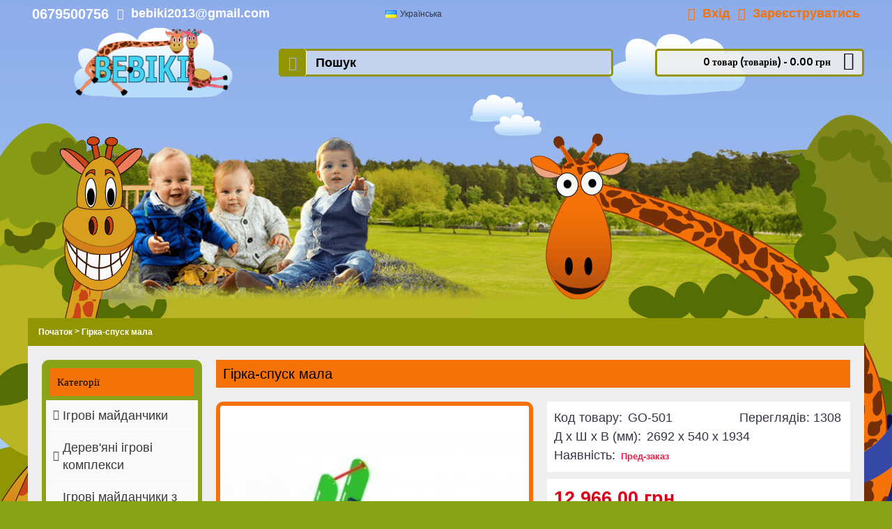

--- FILE ---
content_type: text/html; charset=utf-8
request_url: http://bebiki.biz/Gorka-spusk-malaya-GO-501
body_size: 28841
content:
<!DOCTYPE html><html
dir="ltr" lang="uk" class="webkit chrome chrome131 mac journal-desktop is-guest skin-100 responsive-layout center-header mega-header catalog-currency lang-full currency-full-mobile lang-flag-mobile currency-symbol collapse-footer-columns header-center backface product-grid-second-image product-list-second-image product-page product-page-990 layout-2 route-product-product oc1 one-column" data-j2v="2.14.3"><head><meta
charset="UTF-8" /><meta
name="viewport" content="width=device-width, initial-scale=1, minimum-scale=1, maximum-scale=1, user-scalable=no"><meta
name="format-detection" content="telephone=no">
<!--[if IE]><meta
http-equiv="X-UA-Compatible" content="IE=Edge,chrome=1"/><![endif]--><title>Гірка-спуск мала</title><base
href="http://bebiki.biz/" /><meta
property="og:title" content="Гірка-спуск мала" /><meta
property="og:site_name" content="Бебики – Детские площадки и спортивные комплексы в Украине." /><meta
property="og:url" content="http://bebiki.biz/Gorka-spusk-malaya-GO-501" /><meta
property="og:description" content="Висота спуску 1200мм" /><meta
property="og:type" content="product" /><meta
property="og:image" content="http://bebiki.biz/image/cache/600-315/data/detskie-tovari/detskie-ploshadki/standart/gorki/ka-spusk-malaya-GO-501.JPG" /><meta
property="og:image:width" content="600" /><meta
property="og:image:height" content="315" /><meta
name="twitter:card" content="summary" /><meta
name="twitter:title" content="Гірка-спуск мала" /><meta
name="twitter:description" content="Висота спуску 1200мм" /><meta
name="twitter:image" content="http://bebiki.biz/image/cache/200-200/data/detskie-tovari/detskie-ploshadki/standart/gorki/ka-spusk-malaya-GO-501.JPG" /><meta
name="twitter:image:width" content="200" /><meta
name="twitter:image:height" content="200" /><link
href="http://bebiki.biz/image/data/logo/bebki_favicon_16.16_1.png" rel="icon" /><link
href="http://bebiki.biz/Gorka-spusk-malaya-GO-501" rel="canonical" /><link
rel="stylesheet" href="//fonts.googleapis.com/css?family=Arvo:regular,700&amp;subset=latin"/><link
rel="stylesheet" href="http://bebiki.biz/journal-cache/_92066e179b4b6bfe516ebb39d36b842e.css"/> <script type="text/javascript" src="http://bebiki.biz/journal-cache/_21cdd8723aaa603b4eefeeeb087dc604.js"></script> <!--[if (gte IE 6)&(lte IE 8)]><script src="catalog/view/theme/journal2/lib/selectivizr/selectivizr.min.js"></script><![endif]-->
 <script async src="https://www.googletagmanager.com/gtag/js?id=UA-76294628-1"></script> <script>window.dataLayer=window.dataLayer||[];function gtag(){dataLayer.push(arguments);}
gtag('js',new Date());gtag('config','UA-76294628-1');</script><script>Journal.COUNTDOWN={DAYS:"Days",HOURS:"Hours",MINUTES:"Min",SECONDS:"Sec"};Journal.NOTIFICATION_BUTTONS='<div class="notification-buttons"><a class="button notification-cart" href="https://bebiki.biz/index.php?route=checkout/cart">Переглянути кошик</a><a class="button notification-checkout" href="https://bebiki.biz/index.php?route=checkout/simplecheckout">Оформити замовлення</a></div>';</script> </head><body>
<!--[if lt IE 9]><div
class="old-browser">You are using an old browser. Please <a
href="http://windows.microsoft.com/en-us/internet-explorer/download-ie">upgrade to a newer version</a> or <a
href="http://browsehappy.com/">try a different browser</a>.</div>
<![endif]-->
<header
class="journal-header-center journal-header-mega"><div
class="header"><div
class="journal-top-header j-min z-1"></div><div
class="journal-menu-bg z-0"></div><div
class="journal-center-bg j-100 z-0"></div><div
id="header" class="journal-header z-2"><div
class="header-assets top-bar"><div
class="journal-links j-min xs-100 sm-100 md-50 lg-50 xl-50"><div
class="links j-min"><ul
class="top-menu"><li>
<span
class="m-item hide-on-phone no-link"><span><snap
style="font-size:20px;color:#ffffff;font-weight:bold;">0679500756</snap></span></span></li><li>
<a
href="javascript:Journal.openPopup('20')" class="m-item hide-on-phone icon-only"><i
style="margin-right: 5px; font-size: 16px" data-icon="&#xe67b;"></i>                    <span
class="top-menu-link">bebiki2013@gmail.com</span>                </a></li></ul></div></div><div
class="journal-language j-min"><form
action="http://bebiki.biz/index.php?route=module/language" method="post" enctype="multipart/form-data"><div
id="language" class="full-text"><div
class="btn-group">
<button
class="dropdown-toggle" type="button" data-hover="dropdown"><div><img
width="16" height="11" src="http://bebiki.biz/image/flags/ua.png" alt="Українська" /> Українська</div>
</button><ul
class="dropdown-menu"><li><a
onclick="$(this).closest('form').find('input[name=\'language_code\']').val('ru'); $(this).closest('form').submit();"><img
width="16" height="11" src="http://bebiki.biz/image/flags/ru.png" alt="Русский" title="Русский" /> Русский</a></li><li><a
onclick="$(this).closest('form').find('input[name=\'language_code\']').val('ua'); $(this).closest('form').submit();"><img
width="16" height="11" src="http://bebiki.biz/image/flags/ua.png" alt="Українська" title="Українська" /> Українська</a></li></ul></div>
<input
type="hidden" name="language_code" value="" />
<input
type="hidden" name="redirect" value="http://bebiki.biz/Gorka-spusk-malaya-GO-501" /></div></form></div><div
class="journal-currency j-min"><form
action="http://bebiki.biz/index.php?route=module/currency" method="post" enctype="multipart/form-data"><div
id="currency" class=""><div
class="btn-group">
<button
class="dropdown-toggle" type="button" data-hover="dropdown"><div><span
class='currency-symbol'> грн</span></div>
</button><ul
class="dropdown-menu"><li><a
onclick="$(this).closest('form').find('input[name=\'currency_code\']').val('UAH'); $(this).closest('form').submit();"> грн</a></li><li><a
onclick="$(this).closest('form').find('input[name=\'currency_code\']').val('USA'); $(this).closest('form').submit();">$</a></li></ul></div>
<input
type="hidden" name="currency_code" value="" />
<input
type="hidden" name="redirect" value="http://bebiki.biz/Gorka-spusk-malaya-GO-501" /></div></form></div><div
class="journal-secondary j-min xs-100 sm-100 md-50 lg-50 xl-50"><div
class="links j-min"><ul
class="top-menu"><li>
<a
href="https://bebiki.biz/index.php?route=account/login" class="m-item icon-only"><i
style="margin-right: 5px; font-size: 18px" data-icon="&#xe1b4;"></i>                    <span
class="top-menu-link">Вхід</span>                </a></li><li>
<a
href="https://bebiki.biz/index.php?route=account/simpleregister" class="m-item icon-only"><i
style="margin-right: 5px; font-size: 18px" data-icon="&#xe094;"></i>                    <span
class="top-menu-link">Зареєструватись</span>                </a></li></ul></div></div></div><div
class="header-assets"><div
class="journal-logo j-100 xs-100 sm-100 md-30 lg-30 xl-30"><div
id="logo">
<a
href="http://bebiki.biz/">
<img
src="http://bebiki.biz/image/cache/250-110/data/logo/bebiki_logo_250.110.png" width="250" height="110" alt="Бебики – Детские площадки и спортивные комплексы в Украине." title="Бебики – Детские площадки и спортивные комплексы в Украине." class="logo-1x" />                        </a></div></div><div
class="journal-search j-min xs-100 sm-50 md-45 lg-45 xl-45"><div
id="search" class="j-min"><div
class="button-search j-min"><i></i></div>
<input
type="text" name="search" placeholder="Пошук" value="" autocomplete="off" /></div></div><div
class="journal-cart j-min xs-100 sm-50 md-25 lg-25 xl-25"><div
id="cart"><div
class="heading" >
<a><span
id="cart-total">0 товар (товарів) - 0.00 грн</span><i></i></a></div><div
class="content"><div
class="cart-wrapper"><div
class="empty">Ваш кошик порожній</div></div></div></div></div></div><div
class="journal-menu j-min xs-100 sm-100 md-100 lg-100 xl-100"><style></style><div
class="mobile-trigger"></div><ul
class="super-menu mobile-menu menu-floated" style="table-layout: "></ul></div></div></div>
</header><div
id="top-modules"><div
class="journal2_cms_blocks hide-on-phone hide-on-tablet" style="padding-top: 0px; padding-bottom: 0px"><div
id="journal-cms-block-107791214" class="journal-cms-block-10 box cms-blocks hide-on-phone hide-on-tablet " style="max-width: 1200px"><style>#journal-cms-block-107791214 .editor-content h1,
        #journal-cms-block-107791214 .editor-content h2,
        #journal-cms-block-107791214 .editor-content h3 {
                }

        #journal-cms-block-107791214 .editor-content p {
                }</style><div
class="blocks"><div
class="cms-block xs-100 sm-100 md-100 lg-100 xl-100">
<span
class="block-content" style=""><div
class="editor-content" style="text-align: center"><p><img
alt="" height="250" src="/image/data/logo/heder_1024.250_8.png" width="1024" /></p></div>
</span></div></div></div> <script>if(!Journal.isFlexboxSupported){Journal.equalHeight($('#journal-cms-block-107791214 .cms-block'),'.block-content');}</script></div></div><div
class="extended-container"><div
id="container" class="j-container"><div
id="notification"></div><div
class="breadcrumb">
<span
itemscope itemtype="http://data-vocabulary.org/Breadcrumb"><a
href="http://bebiki.biz/index.php?route=common/home" itemprop="url"><span
itemprop="title">Початок</span></a></span>
<span
itemscope itemtype="http://data-vocabulary.org/Breadcrumb"> &gt; <a
href="http://bebiki.biz/Gorka-spusk-malaya-GO-501" itemprop="url"><span
itemprop="title">Гірка-спуск мала</span></a></span></div><div
id="column-left" class="side-column "><div
class="box"><div
class="box-heading">Категорії</div><div
class="box-content"><ul
class="box-category"><li>
<a
href="http://bebiki.biz/igrovyie-ploschadki">Ігрові майданчики</a><ul><li>
<a
href="http://bebiki.biz/igrovyie-ploschadki/klassik">Серія &quot;Классик&quot;</a></li><li>
<a
href="http://bebiki.biz/igrovyie-ploschadki/igrovyie-kompleksyi">Серія &quot;Стандарт&quot;</a></li><li>
<a
href="http://bebiki.biz/igrovyie-ploschadki/krepost">Серія &quot;Крепость&quot;</a></li><li>
<a
href="http://bebiki.biz/igrovyie-ploschadki/krasnyiy-mak">Серія &quot;Красный мак&quot;</a></li></ul></li><li>
<a
href="http://bebiki.biz/derevyannye-igrovye-kompleksy">Дерев'яні ігрові комплекси</a></li><li>
<a
href="http://bebiki.biz/igrovyie-ploschadki-iz-kanatov">Ігрові майданчики з канатів</a><ul><li>
<a
href="http://bebiki.biz/igrovyie-ploschadki-iz-kanatov/detskie-kompleksyi-iz-kanatov">Дитячі комплекси з канатів</a></li><li>
<a
href="http://bebiki.biz/igrovyie-ploschadki-iz-kanatov/sportivnyie-elementyi-iz-kanatov">Спортивні елементи з канатів</a></li><li>
<a
href="http://bebiki.biz/igrovyie-ploschadki-iz-kanatov/tarzanka">Тарзанка</a></li></ul></li><li>
<a
href="http://bebiki.biz/Komplektuyuchі">Комплектуючі</a><ul><li>
<a
href="http://bebiki.biz/Komplektuyuchі/kanat-armirovannyj">Канат армований</a></li><li>
<a
href="http://bebiki.biz/Komplektuyuchі/plastikovye-krepezhno-soedinitelnye-elementy">Пластикові кріпильні елементи</a></li><li>
<a
href="http://bebiki.biz/Komplektuyuchі/alyuminievye-soediniteli">Алюмінієві з'єднувачі</a></li></ul></li><li>
<a
href="http://bebiki.biz/sportivnyie-ploschadki">Спортивні майданчики</a><ul><li>
<a
href="http://bebiki.biz/sportivnyie-ploschadki/sportivnye-kompleksy">Спортивні Комплекси</a></li><li>
<a
href="http://bebiki.biz/sportivnyie-ploschadki/sportivnyie-elementyi-dlya detskih-ploschadok">Спортивні елементи для дитячих майданчиків</a></li><li>
<a
href="http://bebiki.biz/sportivnyie-ploschadki/sportivnyie-ploschadki-dlya-malyishey">Спортивні майданчики для малюків</a></li></ul></li><li>
<a
href="http://bebiki.biz/Oborudovanie-dlya-street-workout">Обладнання для STREET WORKOUT(Воркаут)</a></li><li>
<a
href="http://bebiki.biz/ulichnyie-trenazheryi">Вуличні Тренажери</a></li><li>
<a
href="http://bebiki.biz/gorki">Гірки</a></li><li>
<a
href="http://bebiki.biz/plastikovyie-gorki">Пластикові гірки, спуски</a></li><li>
<a
href="http://bebiki.biz/kacheli-i-komplektuyushchie-k-nim">Гойдалки і Комплектуючі до них</a><ul><li>
<a
href="http://bebiki.biz/kacheli-i-komplektuyushchie-k-nim/kacheli">Дитячі гойдалки</a></li><li>
<a
href="http://bebiki.biz/kacheli-i-komplektuyushchie-k-nim/komplektuyushchie-dlya-kachelej">Комплектуючі для гойдалок</a></li></ul></li><li>
<a
href="http://bebiki.biz/karuseli">Каруселі</a></li><li>
<a
href="http://bebiki.biz/balansiryi">Балансири</a></li><li>
<a
href="http://bebiki.biz/pesochnitsyi">Пісочниці</a></li><li>
<a
href="http://bebiki.biz/pruzhinki">Пружинки</a></li><li>
<a
href="http://bebiki.biz/domiki">Будиночки</a></li><li>
<a
href="http://bebiki.biz/pavilon">Павільйони</a></li><li>
<a
href="http://bebiki.biz/mashinki-i-igrovyie-elementyi">Машинки і ігрові елементи</a></li><li>
<a
href="http://bebiki.biz/lavki-detskie-stoliki-urni">Лавки, дитячі столики, урни</a><ul><li>
<a
href="http://bebiki.biz/lavki-detskie-stoliki-urni/detskie-lavki">Дитячі лавки</a></li><li>
<a
href="http://bebiki.biz/lavki-detskie-stoliki-urni/detskie-stoliki">Дитячі столики</a></li><li>
<a
href="http://bebiki.biz/lavki-detskie-stoliki-urni/skameyki">Лавки</a></li><li>
<a
href="http://bebiki.biz/lavki-detskie-stoliki-urni/urnyi">Урни</a></li></ul></li><li>
<a
href="http://bebiki.biz/ograzhdeniya-veloparkovki-arki">Огородження, велопарковки, арки</a></li><li>
<a
href="http://bebiki.biz/pokryitie-rezinovoe">Гумове покриття для дитячих майданчиків</a><ul><li>
<a
href="http://bebiki.biz/pokryitie-rezinovoe/pokryitie-rezinovoe">Гумове покриття</a></li></ul></li></ul></div></div></div><div
id="content" itemscope itemtype="http://schema.org/Product"><h1 class="heading-title" itemprop="name">Гірка-спуск мала</h1><div
class="product-info split-50-50" data-respond="start: 620px; end: 630px; interval: 10px;"><meta
itemprop="url" content="http://bebiki.biz/Gorka-spusk-malaya-GO-501" /><div
class="left"><div
class="image">
<a
href="http://bebiki.biz/image/cache/800-600/data/detskie-tovari/detskie-ploshadki/standart/gorki/ka-spusk-malaya-GO-501.JPG" title="Гірка-спуск мала"><img
src="http://bebiki.biz/image/cache/300-300/data/detskie-tovari/detskie-ploshadki/standart/gorki/ka-spusk-malaya-GO-501.JPG" title="Гірка-спуск мала" alt="Гірка-спуск мала" id="image" data-largeimg="http://bebiki.biz/image/cache/800-600/data/detskie-tovari/detskie-ploshadki/standart/gorki/ka-spusk-malaya-GO-501.JPG" itemprop="image"  /></a></div><div
class="gallery-text"><span></span></div><div
class="image-gallery" style="display: none !important;">
<a
href="http://bebiki.biz/image/cache/800-600/data/detskie-tovari/detskie-ploshadki/standart/gorki/ka-spusk-malaya-GO-501.JPG" data-original="http://bebiki.biz/image/cache/800-600/data/detskie-tovari/detskie-ploshadki/standart/gorki/ka-spusk-malaya-GO-501.JPG" title="Гірка-спуск мала" class="swipebox"><img
src="http://bebiki.biz/image/cache/300-300/data/detskie-tovari/detskie-ploshadki/standart/gorki/ka-spusk-malaya-GO-501.JPG" title="Гірка-спуск мала" alt="Гірка-спуск мала" /></a></div></div><div
class="right"><div
class="product-options"><div
class="description">
<span
class="product-views-count">Переглядів: 1308</span>
<span
class="p-model">Код товару:</span> <span
class="p-model" itemprop="model">GO-501</span><br
/>
<span
class="p-model">Д x Ш x В (мм):</span> <span
class="p-model" itemprop="model">2692 x 540 x 1934</span><br
/>
<span
class="p-stock">Наявність:</span> <span
class="journal-stock outofstock">Пред-заказ</span></div><div
class="price" itemprop="offers" itemscope itemtype="http://schema.org/Offer"><meta
itemprop="itemCondition" content="http://schema.org/NewCondition" /><meta
itemprop="priceCurrency" content="UAH" /><meta
itemprop="price" content="12966" />
<span
class="product-price">12 966.00 грн</span></div><div
class="cart "><div><span
class="qty"><span
class="text-qty">Кількість:</span>
<input
type="text" name="quantity" size="2" value="1" data-min-value="1" autocomplete="off" /></span>
<input
type="hidden" name="product_id" value="990" />
<a
id="button-cart" class="button"><span
class="button-cart-text">До кошика</span></a> <script>if($('.product-info .image .label-outofstock').length){$("#button-cart").addClass('button-disable').attr('disabled','disabled');}</script> </div> <script>var $input=$('.cart input[name="quantity"]');function up(){var val=parseInt($input.val(),10)+1||parseInt($input.attr('data-min-value'),10);$input.val(val);}
function down(){var val=parseInt($input.val(),10)-1||0;var min=parseInt($input.attr('data-min-value'),10)||1;$input.val(Math.max(val,min));}
$('<a href="javascript:;" class="journal-stepper">-</a>').insertBefore($input).click(down);$('<a href="javascript:;" class="journal-stepper">+</a>').insertAfter($input).click(up);$input.keydown(function(e){if(e.which===38){up();return false;}
if(e.which===40){down();return false;}});</script> </div><div
class="wishlist-compare">
<span
class="links">
<a
onclick="addToWishList('990');">В улюблені</a>
<a
onclick="addToCompare('990');">Порівняти</a>
</span></div><div
class="review" ><div><img
width="83" height="15" src="catalog/view/theme/default/image/stars-0.png" alt="Базовано на 0 відгуках." />&nbsp;&nbsp;<a
onclick="$('a[href=\'#tab-review\']').trigger('click');">Базовано на 0 відгуках.</a>&nbsp;&nbsp;&bull;&nbsp;&nbsp;<a
onclick="$('a[href=\'#tab-review\']').trigger('click');">Написати відгук</a></div><div
class="share"></div></div></div></div></div><div
class="social share-this hide-on-mobile"><div
class="social-loaded"> <script type="text/javascript">var switchTo5x=true;</script> <script type="text/javascript" src="https://ws.sharethis.com/button/buttons.js"></script> <script type="text/javascript">stLight.options({publisher:"",doNotHash:true,doNotCopy:true,hashAddressBar:false});</script> <span
class="st_facebook_hcount" displayText="Facebook"></span>
<span
class="st_instagram_hcount" displayText="Instagram Badge"></span>
<span
class="st_sharethis_hcount" displayText="ShareThis"></span></div></div><meta
itemprop="description" content="" /><div
id="tabs" class="htabs">
<a
href="#tab-description">Опис</a>
<a
href="#tab-review">Відгуки (0)</a></div><div
id="tab-description" class="tab-content" itemprop="description"><p>Висота спуску 1200мм</p></div><div
id="tab-review" class="tab-content"><div
id="review"><div
class="content">Відгуки для даного товару відсутні</div></div><h2 id="review-title">Написати відгук</h2>
<b>Ваше Ім’я:</b><br
/>
<input
type="text" name="name" value="" />
<br
/>
<br
/>
<b>Ваш відгук:</b><textarea name="text" cols="40" rows="8"></textarea><span><span
style="color:red">Примітка:</span>HTML теги не дозволені! Використовуйте звичайний текст.</span><br
/>
<br
/>
<b>Рейтинг</b> <span>Погано</span>&nbsp;
<input
type="radio" name="rating" value="1" />
&nbsp;
<input
type="radio" name="rating" value="2" />
&nbsp;
<input
type="radio" name="rating" value="3" />
&nbsp;
<input
type="radio" name="rating" value="4" />
&nbsp;
<input
type="radio" name="rating" value="5" />
&nbsp;<span>Добре</span><br
/>
<br
/>
<b>Введіть код, вказаний на зображенні:</b><br
/>
<input
type="text" name="captcha" value="" />
<br
/>
<img
src="index.php?route=product/product/captcha" alt="" id="captcha" /><br
/>
<br
/><div
class="buttons"><div
class="right"><a
id="button-review" class="button">Продовжити</a></div></div></div></div> <script type="text/javascript">$(document).ready(function(){$('.colorbox').colorbox({overlayClose:true,opacity:0.5,rel:"colorbox"});});</script> <script type="text/javascript">$('select[name="profile_id"], input[name="quantity"]').change(function(){$.ajax({url:'index.php?route=product/product/getRecurringDescription',type:'post',data:$('input[name="product_id"], input[name="quantity"], select[name="profile_id"]'),dataType:'json',beforeSend:function(){$('#profile-description').html('');},success:function(json){$('.success, .warning, .attention, information, .error').remove();if(json['success']){$('#profile-description').html(json['success']);}}});});$('#button-cart').bind('click',function(){if($('.hide-cart .right .cart.outofstock').length){return false;}
$.ajax({url:'index.php?route=checkout/cart/add',type:'post',data:$('.product-info input[type=\'text\'], .product-info input[type=\'hidden\'], .product-info input[type=\'radio\']:checked, .product-info input[type=\'checkbox\']:checked, .product-info select, .product-info textarea'),dataType:'json',success:function(json){$('.success, .warning, .attention, .information, .error').remove();if(json['error']){if(json['error']['option']){for(i in json['error']['option']){$('#option-'+i).after('<span class="error">'+json['error']['option'][i]+'</span>');}}
if(json['error']['profile']){$('select[name="profile_id"]').after('<span class="error">'+json['error']['profile']+'</span>');}}
if(json['success']){if(!Journal.showNotification(json['success'],json['image'],true)){$('#notification').html('<div class="success" style="display: none;">'+json['success']+'<img src="catalog/view/theme/default/image/close.png" alt="" class="close" /></div>');}
$('.success').fadeIn('slow');$('#cart-total').html(json['total']);if(Journal.scrollToTop){$('html, body').animate({scrollTop:0},'slow');}
if(json['redirect']){location=json['redirect'];}}}});});</script> <script type="text/javascript">$('#review .pagination a').live('click',function(){$('#review').fadeOut('slow');$('#review').load(this.href);$('#review').fadeIn('slow');return false;});$('#review').load('index.php?route=product/product/review&product_id=990');$('#button-review').bind('click',function(){$.ajax({url:'index.php?route=product/product/write&product_id=990',type:'post',dataType:'json',data:'name='+encodeURIComponent($('input[name=\'name\']').val())+'&text='+encodeURIComponent($('textarea[name=\'text\']').val())+'&rating='+encodeURIComponent($('input[name=\'rating\']:checked').val()?$('input[name=\'rating\']:checked').val():'')+'&captcha='+encodeURIComponent($('input[name=\'captcha\']').val()),beforeSend:function(){$('.success, .warning').remove();$('#button-review').attr('disabled',true);$('#review-title').after('<div class="attention"><img src="catalog/view/theme/default/image/loading.gif" alt="" /> Зачекайте, будь ласка!</div>');},complete:function(){$('#button-review').attr('disabled',false);$('.attention').remove();},success:function(data){if(data['error']){$('#review-title').after('<div class="warning">'+data['error']+'</div>');}
if(data['success']){$('#review-title').after('<div class="success">'+data['success']+'</div>');$('input[name=\'name\']').val('');$('textarea[name=\'text\']').val('');$('input[name=\'rating\']:checked').attr('checked','');$('input[name=\'captcha\']').val('');}}});});</script> <script type="text/javascript">$('#tabs a').tabs();</script> <script type="text/javascript" src="catalog/view/javascript/jquery/ui/jquery-ui-timepicker-addon.js"></script> <script type="text/javascript">$(document).ready(function(){if($.browser.msie&&$.browser.version==6){$('.date, .datetime, .time').bgIframe();}
$('.date').datepicker({dateFormat:'yy-mm-dd'});$('.datetime').datetimepicker({dateFormat:'yy-mm-dd',timeFormat:'h:m'});$('.time').timepicker({timeFormat:'h:m'});});</script> </div></div>
<footer
class="boxed-footer"><div
id="footer"><div
class="row columns " style=""><div
class="column  menu xs-100 sm-50 md-33 lg-33 xl-33 "><h3>ИНФОРМАЦІЯ</h3><div
class="column-menu-wrap" style=""><ul><li><a
href="http://bebiki.biz/o-kompanii" class="m-item ">Про компанію</a></li><li><a
href="http://bebiki.biz/dostavka-tovara" class="m-item ">Доставка в будь-яку точку України</a></li><li><a
href="https://bebiki.biz/index.php?route=account/return/insert" class="m-item "></a></li><li><a
href="http://bebiki.biz/detskie-igrovie-i-sportivnie-ploshadki" class="m-item ">Дитячі та спортивні майданчики</a></li></ul></div></div><div
class="column  text xs-100 sm-50 md-33 lg-33 xl-33 "><h3>НАША АДРЕСА</h3><div
class="column-text-wrap  block-icon-top" style="">
<span><p><span
style="font-size:12px;">Україна</span></p><p><span
style="font-size:12px;">м. Харків,</span></p><p><span
style="font-size:12px;">вул. Велозаводська 2/5</span></p><p>0679500756</p><p>&nbsp;</p></span></div></div><div
class="column  menu xs-100 sm-50 md-33 lg-33 xl-33 "><h3>ОСОБИСТИЙ КАБІНЕТ</h3><div
class="column-menu-wrap" style=""><ul><li><a
href="https://bebiki.biz/index.php?route=account/wishlist" class="m-item wishlist-total">Мені подобається</a></li><li><a
href="https://bebiki.biz/index.php?route=product/compare" class="m-item compare-total">порівняння</a></li><li><a
href="https://bebiki.biz/index.php?route=checkout/cart" class="m-item ">Мій кошик</a></li><li><a
href="https://bebiki.biz/index.php?route=account/order" class="m-item ">Мої замовлення</a></li></ul></div></div></div><div
class="row columns " style="padding-top: 8px; padding-right: 8px; padding-bottom: 8px; padding-left: 8px"><div
class="column  newsletter xs-100 sm-100 md-100 lg-100 xl-100 no-title"><div
class="column-wrap" style=""><div
id="journal-newsletter-1529475396" class="journal-newsletter-15 box journal-newsletter text-left " style="; "><div
class="box-content" style="">
<span
class="newsletter-text" style="font-weight: normal; font-family: Helvetica, Arial, sans-serif; font-size: 16px; font-style: normal; text-transform: none; color: rgb(255, 255, 255)">Будь в курсі, підпишись!</span>
<span
class="newsletter-input-wrap" style="height: 39px">
<input
type="text" class="newsletter-email" placeholder="Email-адреса ..." style="border-width: 2px; border-radius: 10px; border-style: solid; border-color: rgb(138, 163, 24)" />
<a
class="newsletter-button button" onclick="Journal.newsletter($('#journal-newsletter-1529475396'));" style="right: 3px; border-radius: 10px; border-radius: 10px">Підписатися</a>
</span></div> <script>$("<style></style>").appendTo($('head'));</script> </div></div></div></div><div
class="row columns " style=""><div
class="column  menu xs-100 sm-50 md-33 lg-25 xl-25 no-title"><div
class="column-menu-wrap" style=""><ul></ul></div></div></div></div><div
class="bottom-footer boxed-bar"><div
class="no-copyright"><div
class="payments">
<img
src="http://bebiki.biz/image/cache/51-32/data/journal2/cards/maestro.png" alt="" width="51" height="32" />
<img
src="http://bebiki.biz/image/cache/51-32/data/journal2/cards/visa.png" alt="" width="51" height="32" />
<img
src="http://bebiki.biz/image/cache/190-36/data/journal2/cards/privat24.png" alt="" width="190" height="36" />
<img
src="http://bebiki.biz/image/cache/170-40/data/delivery/intime.png" alt="" width="170" height="40" />
<img
src="http://bebiki.biz/image/cache/250-57/data/delivery/new_post.png" alt="" width="250" height="57" /></div></div></div>
</footer><div
class="scroll-top"></div> <script type="text/javascript" defer src="http://bebiki.biz/journal-cache/_3cbb2db6c17298f0dce8e18de9cc2bb7.js"></script> <script>window.replainSettings={id:'7d4b3650-4109-4128-81d4-6f86977e031c'};(function(u){var s=document.createElement('script');s.type='text/javascript';s.async=true;s.src=u;var x=document.getElementsByTagName('script')[0];x.parentNode.insertBefore(s,x);})('https://widget.replain.cc/dist/client.js');</script> </body></html>